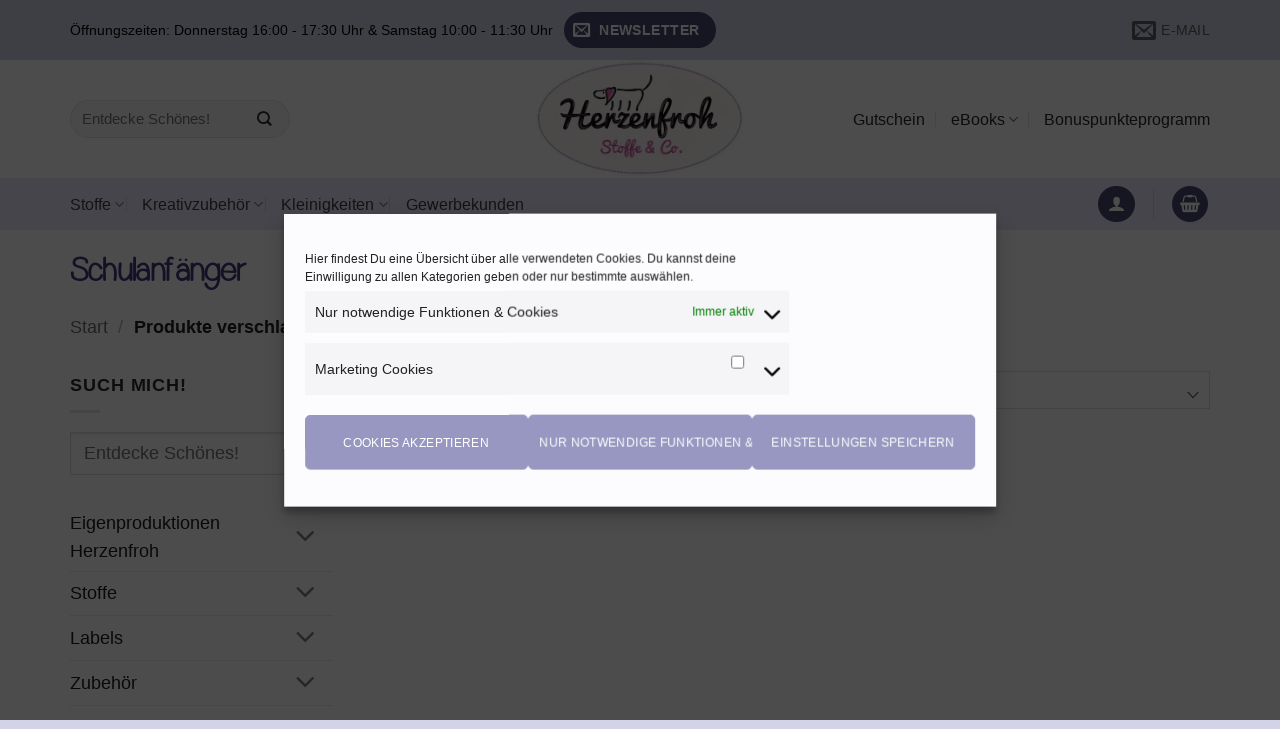

--- FILE ---
content_type: text/css
request_url: https://herzenfroh.at/wp-content/themes/flatsome-child/style.css?ver=3.0
body_size: 165
content:
/*
Theme Name: Flatsome Child
Description: This is a child theme for Flatsome Theme
Author: UX Themes
Template: flatsome
Version: 3.0
*/

/*************** ADD CUSTOM CSS HERE.   ***************/


.mfn_heading.heading_lines{overflow:hidden}
.mfn_heading.heading_lines .title .line{position:absolute;width:3000px;height:0px;top:100%;background:rgba(0,0,0,0)}
.mfn_heading.heading_lines .title .line_l{right:100%;margin-right:20px}
.mfn_heading.heading_lines .title .line_r{left:100%;margin-left:20px}

.dark .mfn_heading.heading_lines .title .line{background:rgba(255,255,255,.3)}


@media only screen and (max-width: 48em) {
/*************** ADD MOBILE ONLY CSS HERE  ***************/


}